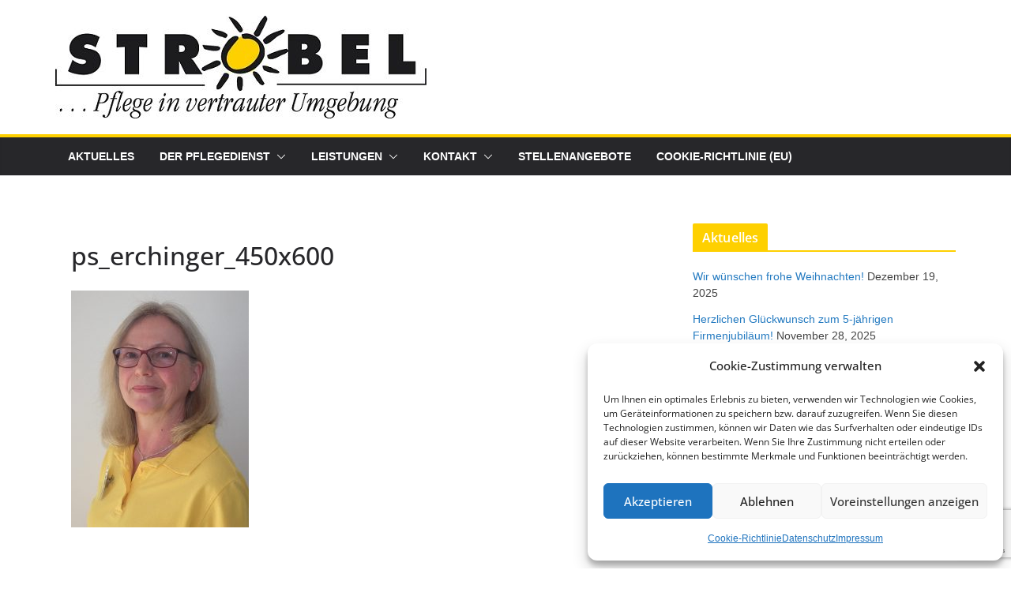

--- FILE ---
content_type: text/html; charset=utf-8
request_url: https://www.google.com/recaptcha/api2/anchor?ar=1&k=6Lez-0IsAAAAAKERcFXBlo-gyF1vI8bHb-wdu0F7&co=aHR0cHM6Ly9wZmxlZ2VkaWVuc3Qtc3Ryb2JlbC5kZTo0NDM.&hl=en&v=N67nZn4AqZkNcbeMu4prBgzg&size=invisible&anchor-ms=20000&execute-ms=30000&cb=rcpmgc3k1pia
body_size: 48652
content:
<!DOCTYPE HTML><html dir="ltr" lang="en"><head><meta http-equiv="Content-Type" content="text/html; charset=UTF-8">
<meta http-equiv="X-UA-Compatible" content="IE=edge">
<title>reCAPTCHA</title>
<style type="text/css">
/* cyrillic-ext */
@font-face {
  font-family: 'Roboto';
  font-style: normal;
  font-weight: 400;
  font-stretch: 100%;
  src: url(//fonts.gstatic.com/s/roboto/v48/KFO7CnqEu92Fr1ME7kSn66aGLdTylUAMa3GUBHMdazTgWw.woff2) format('woff2');
  unicode-range: U+0460-052F, U+1C80-1C8A, U+20B4, U+2DE0-2DFF, U+A640-A69F, U+FE2E-FE2F;
}
/* cyrillic */
@font-face {
  font-family: 'Roboto';
  font-style: normal;
  font-weight: 400;
  font-stretch: 100%;
  src: url(//fonts.gstatic.com/s/roboto/v48/KFO7CnqEu92Fr1ME7kSn66aGLdTylUAMa3iUBHMdazTgWw.woff2) format('woff2');
  unicode-range: U+0301, U+0400-045F, U+0490-0491, U+04B0-04B1, U+2116;
}
/* greek-ext */
@font-face {
  font-family: 'Roboto';
  font-style: normal;
  font-weight: 400;
  font-stretch: 100%;
  src: url(//fonts.gstatic.com/s/roboto/v48/KFO7CnqEu92Fr1ME7kSn66aGLdTylUAMa3CUBHMdazTgWw.woff2) format('woff2');
  unicode-range: U+1F00-1FFF;
}
/* greek */
@font-face {
  font-family: 'Roboto';
  font-style: normal;
  font-weight: 400;
  font-stretch: 100%;
  src: url(//fonts.gstatic.com/s/roboto/v48/KFO7CnqEu92Fr1ME7kSn66aGLdTylUAMa3-UBHMdazTgWw.woff2) format('woff2');
  unicode-range: U+0370-0377, U+037A-037F, U+0384-038A, U+038C, U+038E-03A1, U+03A3-03FF;
}
/* math */
@font-face {
  font-family: 'Roboto';
  font-style: normal;
  font-weight: 400;
  font-stretch: 100%;
  src: url(//fonts.gstatic.com/s/roboto/v48/KFO7CnqEu92Fr1ME7kSn66aGLdTylUAMawCUBHMdazTgWw.woff2) format('woff2');
  unicode-range: U+0302-0303, U+0305, U+0307-0308, U+0310, U+0312, U+0315, U+031A, U+0326-0327, U+032C, U+032F-0330, U+0332-0333, U+0338, U+033A, U+0346, U+034D, U+0391-03A1, U+03A3-03A9, U+03B1-03C9, U+03D1, U+03D5-03D6, U+03F0-03F1, U+03F4-03F5, U+2016-2017, U+2034-2038, U+203C, U+2040, U+2043, U+2047, U+2050, U+2057, U+205F, U+2070-2071, U+2074-208E, U+2090-209C, U+20D0-20DC, U+20E1, U+20E5-20EF, U+2100-2112, U+2114-2115, U+2117-2121, U+2123-214F, U+2190, U+2192, U+2194-21AE, U+21B0-21E5, U+21F1-21F2, U+21F4-2211, U+2213-2214, U+2216-22FF, U+2308-230B, U+2310, U+2319, U+231C-2321, U+2336-237A, U+237C, U+2395, U+239B-23B7, U+23D0, U+23DC-23E1, U+2474-2475, U+25AF, U+25B3, U+25B7, U+25BD, U+25C1, U+25CA, U+25CC, U+25FB, U+266D-266F, U+27C0-27FF, U+2900-2AFF, U+2B0E-2B11, U+2B30-2B4C, U+2BFE, U+3030, U+FF5B, U+FF5D, U+1D400-1D7FF, U+1EE00-1EEFF;
}
/* symbols */
@font-face {
  font-family: 'Roboto';
  font-style: normal;
  font-weight: 400;
  font-stretch: 100%;
  src: url(//fonts.gstatic.com/s/roboto/v48/KFO7CnqEu92Fr1ME7kSn66aGLdTylUAMaxKUBHMdazTgWw.woff2) format('woff2');
  unicode-range: U+0001-000C, U+000E-001F, U+007F-009F, U+20DD-20E0, U+20E2-20E4, U+2150-218F, U+2190, U+2192, U+2194-2199, U+21AF, U+21E6-21F0, U+21F3, U+2218-2219, U+2299, U+22C4-22C6, U+2300-243F, U+2440-244A, U+2460-24FF, U+25A0-27BF, U+2800-28FF, U+2921-2922, U+2981, U+29BF, U+29EB, U+2B00-2BFF, U+4DC0-4DFF, U+FFF9-FFFB, U+10140-1018E, U+10190-1019C, U+101A0, U+101D0-101FD, U+102E0-102FB, U+10E60-10E7E, U+1D2C0-1D2D3, U+1D2E0-1D37F, U+1F000-1F0FF, U+1F100-1F1AD, U+1F1E6-1F1FF, U+1F30D-1F30F, U+1F315, U+1F31C, U+1F31E, U+1F320-1F32C, U+1F336, U+1F378, U+1F37D, U+1F382, U+1F393-1F39F, U+1F3A7-1F3A8, U+1F3AC-1F3AF, U+1F3C2, U+1F3C4-1F3C6, U+1F3CA-1F3CE, U+1F3D4-1F3E0, U+1F3ED, U+1F3F1-1F3F3, U+1F3F5-1F3F7, U+1F408, U+1F415, U+1F41F, U+1F426, U+1F43F, U+1F441-1F442, U+1F444, U+1F446-1F449, U+1F44C-1F44E, U+1F453, U+1F46A, U+1F47D, U+1F4A3, U+1F4B0, U+1F4B3, U+1F4B9, U+1F4BB, U+1F4BF, U+1F4C8-1F4CB, U+1F4D6, U+1F4DA, U+1F4DF, U+1F4E3-1F4E6, U+1F4EA-1F4ED, U+1F4F7, U+1F4F9-1F4FB, U+1F4FD-1F4FE, U+1F503, U+1F507-1F50B, U+1F50D, U+1F512-1F513, U+1F53E-1F54A, U+1F54F-1F5FA, U+1F610, U+1F650-1F67F, U+1F687, U+1F68D, U+1F691, U+1F694, U+1F698, U+1F6AD, U+1F6B2, U+1F6B9-1F6BA, U+1F6BC, U+1F6C6-1F6CF, U+1F6D3-1F6D7, U+1F6E0-1F6EA, U+1F6F0-1F6F3, U+1F6F7-1F6FC, U+1F700-1F7FF, U+1F800-1F80B, U+1F810-1F847, U+1F850-1F859, U+1F860-1F887, U+1F890-1F8AD, U+1F8B0-1F8BB, U+1F8C0-1F8C1, U+1F900-1F90B, U+1F93B, U+1F946, U+1F984, U+1F996, U+1F9E9, U+1FA00-1FA6F, U+1FA70-1FA7C, U+1FA80-1FA89, U+1FA8F-1FAC6, U+1FACE-1FADC, U+1FADF-1FAE9, U+1FAF0-1FAF8, U+1FB00-1FBFF;
}
/* vietnamese */
@font-face {
  font-family: 'Roboto';
  font-style: normal;
  font-weight: 400;
  font-stretch: 100%;
  src: url(//fonts.gstatic.com/s/roboto/v48/KFO7CnqEu92Fr1ME7kSn66aGLdTylUAMa3OUBHMdazTgWw.woff2) format('woff2');
  unicode-range: U+0102-0103, U+0110-0111, U+0128-0129, U+0168-0169, U+01A0-01A1, U+01AF-01B0, U+0300-0301, U+0303-0304, U+0308-0309, U+0323, U+0329, U+1EA0-1EF9, U+20AB;
}
/* latin-ext */
@font-face {
  font-family: 'Roboto';
  font-style: normal;
  font-weight: 400;
  font-stretch: 100%;
  src: url(//fonts.gstatic.com/s/roboto/v48/KFO7CnqEu92Fr1ME7kSn66aGLdTylUAMa3KUBHMdazTgWw.woff2) format('woff2');
  unicode-range: U+0100-02BA, U+02BD-02C5, U+02C7-02CC, U+02CE-02D7, U+02DD-02FF, U+0304, U+0308, U+0329, U+1D00-1DBF, U+1E00-1E9F, U+1EF2-1EFF, U+2020, U+20A0-20AB, U+20AD-20C0, U+2113, U+2C60-2C7F, U+A720-A7FF;
}
/* latin */
@font-face {
  font-family: 'Roboto';
  font-style: normal;
  font-weight: 400;
  font-stretch: 100%;
  src: url(//fonts.gstatic.com/s/roboto/v48/KFO7CnqEu92Fr1ME7kSn66aGLdTylUAMa3yUBHMdazQ.woff2) format('woff2');
  unicode-range: U+0000-00FF, U+0131, U+0152-0153, U+02BB-02BC, U+02C6, U+02DA, U+02DC, U+0304, U+0308, U+0329, U+2000-206F, U+20AC, U+2122, U+2191, U+2193, U+2212, U+2215, U+FEFF, U+FFFD;
}
/* cyrillic-ext */
@font-face {
  font-family: 'Roboto';
  font-style: normal;
  font-weight: 500;
  font-stretch: 100%;
  src: url(//fonts.gstatic.com/s/roboto/v48/KFO7CnqEu92Fr1ME7kSn66aGLdTylUAMa3GUBHMdazTgWw.woff2) format('woff2');
  unicode-range: U+0460-052F, U+1C80-1C8A, U+20B4, U+2DE0-2DFF, U+A640-A69F, U+FE2E-FE2F;
}
/* cyrillic */
@font-face {
  font-family: 'Roboto';
  font-style: normal;
  font-weight: 500;
  font-stretch: 100%;
  src: url(//fonts.gstatic.com/s/roboto/v48/KFO7CnqEu92Fr1ME7kSn66aGLdTylUAMa3iUBHMdazTgWw.woff2) format('woff2');
  unicode-range: U+0301, U+0400-045F, U+0490-0491, U+04B0-04B1, U+2116;
}
/* greek-ext */
@font-face {
  font-family: 'Roboto';
  font-style: normal;
  font-weight: 500;
  font-stretch: 100%;
  src: url(//fonts.gstatic.com/s/roboto/v48/KFO7CnqEu92Fr1ME7kSn66aGLdTylUAMa3CUBHMdazTgWw.woff2) format('woff2');
  unicode-range: U+1F00-1FFF;
}
/* greek */
@font-face {
  font-family: 'Roboto';
  font-style: normal;
  font-weight: 500;
  font-stretch: 100%;
  src: url(//fonts.gstatic.com/s/roboto/v48/KFO7CnqEu92Fr1ME7kSn66aGLdTylUAMa3-UBHMdazTgWw.woff2) format('woff2');
  unicode-range: U+0370-0377, U+037A-037F, U+0384-038A, U+038C, U+038E-03A1, U+03A3-03FF;
}
/* math */
@font-face {
  font-family: 'Roboto';
  font-style: normal;
  font-weight: 500;
  font-stretch: 100%;
  src: url(//fonts.gstatic.com/s/roboto/v48/KFO7CnqEu92Fr1ME7kSn66aGLdTylUAMawCUBHMdazTgWw.woff2) format('woff2');
  unicode-range: U+0302-0303, U+0305, U+0307-0308, U+0310, U+0312, U+0315, U+031A, U+0326-0327, U+032C, U+032F-0330, U+0332-0333, U+0338, U+033A, U+0346, U+034D, U+0391-03A1, U+03A3-03A9, U+03B1-03C9, U+03D1, U+03D5-03D6, U+03F0-03F1, U+03F4-03F5, U+2016-2017, U+2034-2038, U+203C, U+2040, U+2043, U+2047, U+2050, U+2057, U+205F, U+2070-2071, U+2074-208E, U+2090-209C, U+20D0-20DC, U+20E1, U+20E5-20EF, U+2100-2112, U+2114-2115, U+2117-2121, U+2123-214F, U+2190, U+2192, U+2194-21AE, U+21B0-21E5, U+21F1-21F2, U+21F4-2211, U+2213-2214, U+2216-22FF, U+2308-230B, U+2310, U+2319, U+231C-2321, U+2336-237A, U+237C, U+2395, U+239B-23B7, U+23D0, U+23DC-23E1, U+2474-2475, U+25AF, U+25B3, U+25B7, U+25BD, U+25C1, U+25CA, U+25CC, U+25FB, U+266D-266F, U+27C0-27FF, U+2900-2AFF, U+2B0E-2B11, U+2B30-2B4C, U+2BFE, U+3030, U+FF5B, U+FF5D, U+1D400-1D7FF, U+1EE00-1EEFF;
}
/* symbols */
@font-face {
  font-family: 'Roboto';
  font-style: normal;
  font-weight: 500;
  font-stretch: 100%;
  src: url(//fonts.gstatic.com/s/roboto/v48/KFO7CnqEu92Fr1ME7kSn66aGLdTylUAMaxKUBHMdazTgWw.woff2) format('woff2');
  unicode-range: U+0001-000C, U+000E-001F, U+007F-009F, U+20DD-20E0, U+20E2-20E4, U+2150-218F, U+2190, U+2192, U+2194-2199, U+21AF, U+21E6-21F0, U+21F3, U+2218-2219, U+2299, U+22C4-22C6, U+2300-243F, U+2440-244A, U+2460-24FF, U+25A0-27BF, U+2800-28FF, U+2921-2922, U+2981, U+29BF, U+29EB, U+2B00-2BFF, U+4DC0-4DFF, U+FFF9-FFFB, U+10140-1018E, U+10190-1019C, U+101A0, U+101D0-101FD, U+102E0-102FB, U+10E60-10E7E, U+1D2C0-1D2D3, U+1D2E0-1D37F, U+1F000-1F0FF, U+1F100-1F1AD, U+1F1E6-1F1FF, U+1F30D-1F30F, U+1F315, U+1F31C, U+1F31E, U+1F320-1F32C, U+1F336, U+1F378, U+1F37D, U+1F382, U+1F393-1F39F, U+1F3A7-1F3A8, U+1F3AC-1F3AF, U+1F3C2, U+1F3C4-1F3C6, U+1F3CA-1F3CE, U+1F3D4-1F3E0, U+1F3ED, U+1F3F1-1F3F3, U+1F3F5-1F3F7, U+1F408, U+1F415, U+1F41F, U+1F426, U+1F43F, U+1F441-1F442, U+1F444, U+1F446-1F449, U+1F44C-1F44E, U+1F453, U+1F46A, U+1F47D, U+1F4A3, U+1F4B0, U+1F4B3, U+1F4B9, U+1F4BB, U+1F4BF, U+1F4C8-1F4CB, U+1F4D6, U+1F4DA, U+1F4DF, U+1F4E3-1F4E6, U+1F4EA-1F4ED, U+1F4F7, U+1F4F9-1F4FB, U+1F4FD-1F4FE, U+1F503, U+1F507-1F50B, U+1F50D, U+1F512-1F513, U+1F53E-1F54A, U+1F54F-1F5FA, U+1F610, U+1F650-1F67F, U+1F687, U+1F68D, U+1F691, U+1F694, U+1F698, U+1F6AD, U+1F6B2, U+1F6B9-1F6BA, U+1F6BC, U+1F6C6-1F6CF, U+1F6D3-1F6D7, U+1F6E0-1F6EA, U+1F6F0-1F6F3, U+1F6F7-1F6FC, U+1F700-1F7FF, U+1F800-1F80B, U+1F810-1F847, U+1F850-1F859, U+1F860-1F887, U+1F890-1F8AD, U+1F8B0-1F8BB, U+1F8C0-1F8C1, U+1F900-1F90B, U+1F93B, U+1F946, U+1F984, U+1F996, U+1F9E9, U+1FA00-1FA6F, U+1FA70-1FA7C, U+1FA80-1FA89, U+1FA8F-1FAC6, U+1FACE-1FADC, U+1FADF-1FAE9, U+1FAF0-1FAF8, U+1FB00-1FBFF;
}
/* vietnamese */
@font-face {
  font-family: 'Roboto';
  font-style: normal;
  font-weight: 500;
  font-stretch: 100%;
  src: url(//fonts.gstatic.com/s/roboto/v48/KFO7CnqEu92Fr1ME7kSn66aGLdTylUAMa3OUBHMdazTgWw.woff2) format('woff2');
  unicode-range: U+0102-0103, U+0110-0111, U+0128-0129, U+0168-0169, U+01A0-01A1, U+01AF-01B0, U+0300-0301, U+0303-0304, U+0308-0309, U+0323, U+0329, U+1EA0-1EF9, U+20AB;
}
/* latin-ext */
@font-face {
  font-family: 'Roboto';
  font-style: normal;
  font-weight: 500;
  font-stretch: 100%;
  src: url(//fonts.gstatic.com/s/roboto/v48/KFO7CnqEu92Fr1ME7kSn66aGLdTylUAMa3KUBHMdazTgWw.woff2) format('woff2');
  unicode-range: U+0100-02BA, U+02BD-02C5, U+02C7-02CC, U+02CE-02D7, U+02DD-02FF, U+0304, U+0308, U+0329, U+1D00-1DBF, U+1E00-1E9F, U+1EF2-1EFF, U+2020, U+20A0-20AB, U+20AD-20C0, U+2113, U+2C60-2C7F, U+A720-A7FF;
}
/* latin */
@font-face {
  font-family: 'Roboto';
  font-style: normal;
  font-weight: 500;
  font-stretch: 100%;
  src: url(//fonts.gstatic.com/s/roboto/v48/KFO7CnqEu92Fr1ME7kSn66aGLdTylUAMa3yUBHMdazQ.woff2) format('woff2');
  unicode-range: U+0000-00FF, U+0131, U+0152-0153, U+02BB-02BC, U+02C6, U+02DA, U+02DC, U+0304, U+0308, U+0329, U+2000-206F, U+20AC, U+2122, U+2191, U+2193, U+2212, U+2215, U+FEFF, U+FFFD;
}
/* cyrillic-ext */
@font-face {
  font-family: 'Roboto';
  font-style: normal;
  font-weight: 900;
  font-stretch: 100%;
  src: url(//fonts.gstatic.com/s/roboto/v48/KFO7CnqEu92Fr1ME7kSn66aGLdTylUAMa3GUBHMdazTgWw.woff2) format('woff2');
  unicode-range: U+0460-052F, U+1C80-1C8A, U+20B4, U+2DE0-2DFF, U+A640-A69F, U+FE2E-FE2F;
}
/* cyrillic */
@font-face {
  font-family: 'Roboto';
  font-style: normal;
  font-weight: 900;
  font-stretch: 100%;
  src: url(//fonts.gstatic.com/s/roboto/v48/KFO7CnqEu92Fr1ME7kSn66aGLdTylUAMa3iUBHMdazTgWw.woff2) format('woff2');
  unicode-range: U+0301, U+0400-045F, U+0490-0491, U+04B0-04B1, U+2116;
}
/* greek-ext */
@font-face {
  font-family: 'Roboto';
  font-style: normal;
  font-weight: 900;
  font-stretch: 100%;
  src: url(//fonts.gstatic.com/s/roboto/v48/KFO7CnqEu92Fr1ME7kSn66aGLdTylUAMa3CUBHMdazTgWw.woff2) format('woff2');
  unicode-range: U+1F00-1FFF;
}
/* greek */
@font-face {
  font-family: 'Roboto';
  font-style: normal;
  font-weight: 900;
  font-stretch: 100%;
  src: url(//fonts.gstatic.com/s/roboto/v48/KFO7CnqEu92Fr1ME7kSn66aGLdTylUAMa3-UBHMdazTgWw.woff2) format('woff2');
  unicode-range: U+0370-0377, U+037A-037F, U+0384-038A, U+038C, U+038E-03A1, U+03A3-03FF;
}
/* math */
@font-face {
  font-family: 'Roboto';
  font-style: normal;
  font-weight: 900;
  font-stretch: 100%;
  src: url(//fonts.gstatic.com/s/roboto/v48/KFO7CnqEu92Fr1ME7kSn66aGLdTylUAMawCUBHMdazTgWw.woff2) format('woff2');
  unicode-range: U+0302-0303, U+0305, U+0307-0308, U+0310, U+0312, U+0315, U+031A, U+0326-0327, U+032C, U+032F-0330, U+0332-0333, U+0338, U+033A, U+0346, U+034D, U+0391-03A1, U+03A3-03A9, U+03B1-03C9, U+03D1, U+03D5-03D6, U+03F0-03F1, U+03F4-03F5, U+2016-2017, U+2034-2038, U+203C, U+2040, U+2043, U+2047, U+2050, U+2057, U+205F, U+2070-2071, U+2074-208E, U+2090-209C, U+20D0-20DC, U+20E1, U+20E5-20EF, U+2100-2112, U+2114-2115, U+2117-2121, U+2123-214F, U+2190, U+2192, U+2194-21AE, U+21B0-21E5, U+21F1-21F2, U+21F4-2211, U+2213-2214, U+2216-22FF, U+2308-230B, U+2310, U+2319, U+231C-2321, U+2336-237A, U+237C, U+2395, U+239B-23B7, U+23D0, U+23DC-23E1, U+2474-2475, U+25AF, U+25B3, U+25B7, U+25BD, U+25C1, U+25CA, U+25CC, U+25FB, U+266D-266F, U+27C0-27FF, U+2900-2AFF, U+2B0E-2B11, U+2B30-2B4C, U+2BFE, U+3030, U+FF5B, U+FF5D, U+1D400-1D7FF, U+1EE00-1EEFF;
}
/* symbols */
@font-face {
  font-family: 'Roboto';
  font-style: normal;
  font-weight: 900;
  font-stretch: 100%;
  src: url(//fonts.gstatic.com/s/roboto/v48/KFO7CnqEu92Fr1ME7kSn66aGLdTylUAMaxKUBHMdazTgWw.woff2) format('woff2');
  unicode-range: U+0001-000C, U+000E-001F, U+007F-009F, U+20DD-20E0, U+20E2-20E4, U+2150-218F, U+2190, U+2192, U+2194-2199, U+21AF, U+21E6-21F0, U+21F3, U+2218-2219, U+2299, U+22C4-22C6, U+2300-243F, U+2440-244A, U+2460-24FF, U+25A0-27BF, U+2800-28FF, U+2921-2922, U+2981, U+29BF, U+29EB, U+2B00-2BFF, U+4DC0-4DFF, U+FFF9-FFFB, U+10140-1018E, U+10190-1019C, U+101A0, U+101D0-101FD, U+102E0-102FB, U+10E60-10E7E, U+1D2C0-1D2D3, U+1D2E0-1D37F, U+1F000-1F0FF, U+1F100-1F1AD, U+1F1E6-1F1FF, U+1F30D-1F30F, U+1F315, U+1F31C, U+1F31E, U+1F320-1F32C, U+1F336, U+1F378, U+1F37D, U+1F382, U+1F393-1F39F, U+1F3A7-1F3A8, U+1F3AC-1F3AF, U+1F3C2, U+1F3C4-1F3C6, U+1F3CA-1F3CE, U+1F3D4-1F3E0, U+1F3ED, U+1F3F1-1F3F3, U+1F3F5-1F3F7, U+1F408, U+1F415, U+1F41F, U+1F426, U+1F43F, U+1F441-1F442, U+1F444, U+1F446-1F449, U+1F44C-1F44E, U+1F453, U+1F46A, U+1F47D, U+1F4A3, U+1F4B0, U+1F4B3, U+1F4B9, U+1F4BB, U+1F4BF, U+1F4C8-1F4CB, U+1F4D6, U+1F4DA, U+1F4DF, U+1F4E3-1F4E6, U+1F4EA-1F4ED, U+1F4F7, U+1F4F9-1F4FB, U+1F4FD-1F4FE, U+1F503, U+1F507-1F50B, U+1F50D, U+1F512-1F513, U+1F53E-1F54A, U+1F54F-1F5FA, U+1F610, U+1F650-1F67F, U+1F687, U+1F68D, U+1F691, U+1F694, U+1F698, U+1F6AD, U+1F6B2, U+1F6B9-1F6BA, U+1F6BC, U+1F6C6-1F6CF, U+1F6D3-1F6D7, U+1F6E0-1F6EA, U+1F6F0-1F6F3, U+1F6F7-1F6FC, U+1F700-1F7FF, U+1F800-1F80B, U+1F810-1F847, U+1F850-1F859, U+1F860-1F887, U+1F890-1F8AD, U+1F8B0-1F8BB, U+1F8C0-1F8C1, U+1F900-1F90B, U+1F93B, U+1F946, U+1F984, U+1F996, U+1F9E9, U+1FA00-1FA6F, U+1FA70-1FA7C, U+1FA80-1FA89, U+1FA8F-1FAC6, U+1FACE-1FADC, U+1FADF-1FAE9, U+1FAF0-1FAF8, U+1FB00-1FBFF;
}
/* vietnamese */
@font-face {
  font-family: 'Roboto';
  font-style: normal;
  font-weight: 900;
  font-stretch: 100%;
  src: url(//fonts.gstatic.com/s/roboto/v48/KFO7CnqEu92Fr1ME7kSn66aGLdTylUAMa3OUBHMdazTgWw.woff2) format('woff2');
  unicode-range: U+0102-0103, U+0110-0111, U+0128-0129, U+0168-0169, U+01A0-01A1, U+01AF-01B0, U+0300-0301, U+0303-0304, U+0308-0309, U+0323, U+0329, U+1EA0-1EF9, U+20AB;
}
/* latin-ext */
@font-face {
  font-family: 'Roboto';
  font-style: normal;
  font-weight: 900;
  font-stretch: 100%;
  src: url(//fonts.gstatic.com/s/roboto/v48/KFO7CnqEu92Fr1ME7kSn66aGLdTylUAMa3KUBHMdazTgWw.woff2) format('woff2');
  unicode-range: U+0100-02BA, U+02BD-02C5, U+02C7-02CC, U+02CE-02D7, U+02DD-02FF, U+0304, U+0308, U+0329, U+1D00-1DBF, U+1E00-1E9F, U+1EF2-1EFF, U+2020, U+20A0-20AB, U+20AD-20C0, U+2113, U+2C60-2C7F, U+A720-A7FF;
}
/* latin */
@font-face {
  font-family: 'Roboto';
  font-style: normal;
  font-weight: 900;
  font-stretch: 100%;
  src: url(//fonts.gstatic.com/s/roboto/v48/KFO7CnqEu92Fr1ME7kSn66aGLdTylUAMa3yUBHMdazQ.woff2) format('woff2');
  unicode-range: U+0000-00FF, U+0131, U+0152-0153, U+02BB-02BC, U+02C6, U+02DA, U+02DC, U+0304, U+0308, U+0329, U+2000-206F, U+20AC, U+2122, U+2191, U+2193, U+2212, U+2215, U+FEFF, U+FFFD;
}

</style>
<link rel="stylesheet" type="text/css" href="https://www.gstatic.com/recaptcha/releases/N67nZn4AqZkNcbeMu4prBgzg/styles__ltr.css">
<script nonce="SLZRsumTsrYsd_d0GMLQlQ" type="text/javascript">window['__recaptcha_api'] = 'https://www.google.com/recaptcha/api2/';</script>
<script type="text/javascript" src="https://www.gstatic.com/recaptcha/releases/N67nZn4AqZkNcbeMu4prBgzg/recaptcha__en.js" nonce="SLZRsumTsrYsd_d0GMLQlQ">
      
    </script></head>
<body><div id="rc-anchor-alert" class="rc-anchor-alert"></div>
<input type="hidden" id="recaptcha-token" value="[base64]">
<script type="text/javascript" nonce="SLZRsumTsrYsd_d0GMLQlQ">
      recaptcha.anchor.Main.init("[\x22ainput\x22,[\x22bgdata\x22,\x22\x22,\[base64]/[base64]/[base64]/bC5sW25dLmNvbmNhdChTKTpsLmxbbl09SksoUyxsKTtlbHNle2lmKGwuSTcmJm4hPTI4MylyZXR1cm47bj09MzMzfHxuPT00MTB8fG49PTI0OHx8bj09NDEyfHxuPT0yMDF8fG49PTE3N3x8bj09MjczfHxuPT0xMjJ8fG49PTUxfHxuPT0yOTc/[base64]/[base64]/[base64]/[base64]/[base64]/MjU1Okc/[base64]/[base64]/bmV3IEVbVl0oTVswXSk6eT09Mj9uZXcgRVtWXShNWzBdLE1bMV0pOnk9PTM/bmV3IEVbVl0oTVswXSxNWzFdLE1bMl0pOnk9PTQ/[base64]/ZnVuY3Rpb24oKXtyZXR1cm4gdGhpcy5BaSt3aW5kb3cucGVyZm9ybWFuY2Uubm93KCl9OmZ1bmN0aW9uKCl7cmV0dXJuK25ldyBEYXRlfSxPKS5LcT0oTy5kcj1mdW5jdGlvbihuLGwsUyxHKXtpZigoUz1tVihTKT09PSJhcnJheSI/[base64]/[base64]\\u003d\x22,\[base64]\\u003d\x22,\x22HTfCssO9w5lawrnCjXYvZRTCjlXDjMKmw4bCj8KlGMK8w5BwFMOOw5bCkcO8Tz/[base64]/[base64]/w5HDuMKzHT8VDMOMMi5lwqvDssOMwoB7w5TDrlvDpjzClcK1Nn3DhF4nDGZqJ0g/w7waw4zCoELCncO1wr/CnWsRwq7Cq1EXw77Crjs/[base64]/DjGvCuMKyOsKFSmxtDsKSwrfDmFBAYsKCe8OFwoJqWcO6HywhPsOPIMOFw4HDoRNcPWcOw6nDicKGb0LCosKAw63DqhTCjUDDkQTChywqwonCjcKUw4fDoyYuFGNswoJoaMKwwrgSwr3DthrDkAPDr1BZWhvCksKxw4TDjsO/[base64]/DvsOvwqp3wp1CNsK5BRHDmzAQL8KIdDZww6/Cg8KRRMKVX1V0w5NxJ2LClMOPTSrDoRh0wrnCncKHw4QKw7jDmcKpXMOaVnXDj1PCvsOyw6vCrWYUwqnDl8OPwrDDkhYqwqB/w5EHdMKSHcKowq3DkGd7w6Ruwo7DqAQywpjDq8KhcRXDjMOlC8OqAzY6A3jClTh/wozDk8OKbMO7wp7DmcO6OAoaw4Nvwr0KWMOaOMK2QC8FOcKCaXcrwoMCDcO8wp3ClFIJZsKJasORG8KRw7IawqZiworDncOrw7XCpiwUT2vCscKvw7gow6ceCynDjhvDnsOUBFvDnMKYwp/[base64]/Cg8KlQMK1w64dwoHCnzE6RXkgw4XDtw8YO8Opwr8EwrTDoMKjYWx5CMKWFRPDv2zDksOlIMKXGjLCg8OpwpLDozXCksKTRTcqw5F1ayTCt1I3woNUJMK1wqNkJMObUxPChkx+woscw6zDvWR+wqhABsOscG/ClCLCn1JwDGJcwp1vwrbCqmNRwqx4w4hKcQDCrMO/[base64]/DjRNow5J7w4QnTDrCo8OBw7zCh8KPwqFvKsKowrfDnyTDscO1RDgzwqrCu1xDE8Kuw7MPw5VhcsOBflp5S2A6woRnwrPDvw0Lw5TCv8KnIlnDh8KYw6PDtsO/[base64]/DnsKbdUtMw6bCpsKvwpvCgcO0VcKFw7IxQh/DsQcYwr7Dg0AoX8KxTMKgVx/CiMOCDMO8AsKvwq4fw43DoHLDscOQV8KeO8K7wo8nK8OGwrRTwoDCnsOpVnY6V8KMw5Z9csKIWkHDn8OdwphST8OZw6rDhjDCkRsawpkkwq1lW8KacMOOHTbDmXhMZMKlwr/DvcK0w4HDncK8w73DryjCqmbCpsKewpvCnMKPwrXCvXnDgcOKHcOZNSfDj8Ktw7DDusOfwq3DnMOAw6gyMMKLwrdgEAA4wrdywrobE8O5w5bDiVHCjMKZw6LCtsKJDAQWw5AVwpHCtcOwwoEvBsOjFQXDtsKkw6HCkMOgw5HCqz/[base64]/DoyF5wobDhyE2XsOMMwHCkHjDssOZw4N/CWhaw7EbfMO/YcKdH386PwXDml/Cp8KfGMOOBcO7eS7CqcKYYcOtbHvCsynCpMKXJcOwwoHDqx8ocR0twr7DrMKhw5TDisKTw5rCucKWaSUww4rDlGTDgcONwpcrbVLCg8OHaAk1wqnCrMKhw5l5w53CiAJyw5stwqpkNkLDihsaw4PDlMOpK8K/w45CIgJgOj7DiMKWFAfChsOMQ05Zw6XDsGZEw7HCmcO4acO2woLCo8OsaU8QBMORwrsrZ8ODTkkHZcKfw4vCr8ORwrbCj8K+a8OBwqkOLMOhworCvhbCtsKlXnnCmCJEwoYjwo3CjMODw79zR3bCqMOBIipgY1lvwpnDomd+w5/Ci8KlXMObCGJmwpMTBcO7wqrCpMOSwqjDvsOsYHt9Qg5EJSkEwojCq18dVsO6wqYvwr9nNMK1GMKRKsKpw43CrcKXJcOuw4TCtcK+w7BNw4EHw5drR8KXWWRdwqPDjcOIwrTDhcOIwp3DpELCgH/DgsOlw6NcworCvcK2YsKGwr5VfcOdw5rCvD0eJsKbwqEww5c/[base64]/DqMO6ZWvDssOAAj/CtsOXagXCglMlwpTCmQjDpXF6w49haMKlGF9XwrjCgcOLw6DDpcKTw43DiUhQLcKgw5/CrsOZG2R9w5TDinhMw6HDsn1Nw7/DvsO3D0TDoWHCjsKLA2xsw5TCncOpw6AhwrnCmMOOw7VOwrDDjcKCcFIEMx5dOcKtw7bDqGZsw5sBBU/Dt8OIfMObOsOnRAtPwqXDjAF0w7bCkxXDh8Kzw7A7TMOPwqVzQ8K+MsKJw4EIwp3Dh8KpWkrCg8Kjw4/CisKAwpjCkMOZRGZAwqURWXTDrMK+woTCpsOwwpbCocO1wozDhyrDj0IPwpzDqsKkEydzXgTClhJfwpbDh8KMwq/CsF/CpcK3w4Q0wpbDlcOww4ZPJcOhwqjCixTDqBrDsEBCbh7ChFcdVHU+wpFSLsO1UiIWXBDDl8OCwp1bw45yw63DixXDpmbDlMK5wprCr8KdwpIqKMOQRMOrDW5gDsKiwrzDrWRAI0TCjsOZZ0/DtMORwoUmwoXCoBXDlSvDoH7DkQrCgsOyUMKiSsOiEcO/D8KBPl8Ew6tTwqNxX8OuDcOcIAY9wpjCjcK/wrvCuDNPw7gjw6HCk8KxwpMgF8Kpw6XClBbDjhrDpMKuwrBOFsKHwr4Sw4rDp8KywqjCjlDClxcBFcO+wptGWMKaHMKsSTEzXXN6w5XCtcKkU3oPbsOnwqohw7E4w4M4NTJVaBgiIsKMYsOmwrTDssK/w4zCkEvDlcKEK8KdGMOiF8Khw6bCmsOPw4LCkmrCsgEkIHM0VFHDnMOrasOVF8KlEsKQwo0YIEJQdmzChEXCgUlIwo7DunxmYMKHw6fClMKcwoRJwoZiwr7DisOPwp/ChMONMMKjw5LDnsOLw644TzPDlMKGw6vCuMOAAH7DqsOlwrfDtcKiBy7DjzIsw7BRFsOyw6LDsn91w4s+BcO6YSp5YF1VwqLDom4VHMOXUMKVDH4ecDlub8O3wrPCp8K7W8OVemh2KUfCjhosSTXCr8K9wo/CgkjDrGfDgsOVwqXCsD3DhRjCkMOCGsKvGMKuwpbCrMOAI8KMOcOtwoDCoHDCmF/CjwQ+wpHDjMKzJxpgw7HDrDhxwrxkw7NUwo9KI0kLwqgMw75JUgV0eUXDoDLDn8OqVDt0woMvHw/[base64]/Cr8KxOUdfwrDCtjbCnQAEAQPCsHEnKhXCp3PDmAlIEEPCmsOgw67CsUrCv3csIMO2w4EUBMOFw5kow4fDg8OWGDkAwrnDqUHDnDbClWvDjFkQasKOE8OPwpR5w7bDmk4rwrHDscOWwoXCgBHCmlFGJjnCicOwwqIGJVt4A8Kdw67CujvDiRJ+egLDqcOcw5/CicKOXcOSw6vCsnMuw59mJn0tE1fDjsO0L8Kjw6Naw4nChzTDn3PDlxYLXcKKeSoSaFMiTcK3dcKkw5bCliTCmMOWw6tBwo3Dly3DkcOQQsKVDcOXIyh+fmonw6cyKF7ClcK1Fk45w4TDi14cWsO5Y2jDm0/[base64]/HU7ChMKWEMKFSzFow5bDjsKxwpTCvcKBwpHDpMO2wppIw5rDtsODcMORbsO4wo9nwoUMwqUuIHTDmMOhScOywoU9wr5cwpdhdiAZw5QZw6t+MMKOHAR8w6/DhcOiw7LDosKiQCXDuzfDiBrDhVDCm8KIZcOHKxTCiMOfP8Klwq16PC7CnkfCoj7Dtikdwp/DqQccwrbCqMKwwrxawrx4NVzDqcK2wqYDHlQgfsKgwrnDvMKKP8OsIsKfw4McLsKOw5zDrsKVDAYrw7HCry1uShNkw73CnMOFFMOOKRfChE44woNPCFbCpcO/w5lSdSRhUMOowpMKX8OUccKewqFCwodAOhTDnQh2wobDtsK/C2p8wqQbwrZtecK/[base64]/Dvi/[base64]/DkjkswqjDsMOow7h5fTvDkyjCkcORw5gSw7XDscKqwo7ChRjCu8OhwpDDl8OCw7U7IxjCklHDqFoGFmHDj0Mhw7Ejw4vCgiDCsBXDrsOswrDCgAoSwrjCh8K4wq45YcOTwr1JMVTDrmQhWMKww6MFw6bCj8Ohwo/DjMOTCzHDrsKWwqXCtjXDpsO/NsKcwpvCrcKBwpjCjB8bJ8OidXF2wr9nwrF3woQIw7ROw7PDqGMAF8OWw7xpw5RyB20Bwr/CvxXCs8Kbw6HDpCXDscKiwrjDgcO8Qy9VOFEXEG0DbcOCw5/Dm8Kbw4pGFAUQF8KGwrUeSnbCvWRuPRvDmAFRbAoMwpvDscK0Ixhew5NDw4VTwrnDjlvDg8O/M0bDnsO0w5o7wpU9wpF8w7jCjiJ7MMKBRcKtwrkew78gAMOXYQIsB1nCjHPDs8OowoLDjUV3w6jCu3zDm8OKKEjClsO6LMOcw7IYG2DCnngBRn/DscKJOsOywoAkw41vLilhw57CvMKaNMKEwopFwo3Cj8K5UsOAVSI1wokbYMKUw7DCjBPCrcOCYMOJSErDiHltdMOvwpwZw43DqMO4KxBoNGdjwpxUwrVoN8KCw4URwqnDiFtHwqvCu31Fwo3CiCtaacO9wqXDpsKDw6/CpyZ1WhLCnMOBUzQJb8KfLTjCtyzCp8O+UlfCrmoxKlrDtRDClcOEwrLDu8O5LHTCvgIIwoLDmQ8EwqHDocO0w7ZXw7jDmipKdy/[base64]/DncOjMsO6dQTCqVbDmsKKUGRDDDjCm8O7XFPCgMO4w7TDhQDCnzbDksKBwphBLBkuKMOENXxFw50qw5JUTsKew51uS2TDu8O+w5bDrcKmd8KGwpxlaE/ChBXCosO/UsOUw4HCgMK7wrXCnsK9w6nCqXQ2wo0sRHDCkkVQeV/DkhHCmMKdw67DhkUywrBUw70MwoMTTsKpVsO1HT/DpsKnw6lHM290XMOvEDAvbcKYwqVRScO1esKHXcOmKRvDjEUvE8K/[base64]/Dq37DmjTCrVMywp3Cvw3DmMOBZg4BKsOPw4d0w7kiw5rCkBgiw5ZyL8KjUzHCucKWPsKpRmbCjC7Dqw0xIDQJCcOZNMOCw50jw4BTR8OIwpbDknUsOUvDncKlwo9DO8OfKHrDuMO1w4LCj8KQwpsfwo4tGkUaKlnCtF/[base64]/C8ONwpEuf8OnJMKDw51QczDCiAvDvAdNw6VjW1TDjsO9W8OFwp07f8KxU8O8HAbCqsODZMKpw6LCmcKNKVwawrtHw7TDuW1mw6/DnwQLwrnCucKWO3hWDzUsZcOVPDjDljg3AQtwCRLDqwfCjcOvJ0Mvw65qOMO/[base64]/KMO5NMOuwrImw44AEArDuj98w5HCnCc2w7kgEnnCmMKPw6nCllzDrBhbf8KkfSXCqsOcwrXDtMOlwo/CgUUHIcKaw5gnfCXCr8OWwr4lLxZrw6zDjcKHMsOvwplHTCTCpMK5woAnw6EQEsKGw77CvMOuwpXDocK+RVjDuGRVLVPDhRRjRzJBcsOKw6gtbMKvTcKgaMOOw4cOTsKawqQrJcKac8OcSVghw5bCoMK0d8OIUxADTMOAbcO1wqTCmxocDCZLw4wawq/Cq8K/w4MBMsKZP8O3w4Jqw5bClMOiw4NOccO4YsONI3fCuMKmw74Cwq0hOFUgeMKnwq9nw5QJwqZQf8O0wpt1wqhNNMKqJ8Otw5hDwo3CqHPDkMOJw73DhcKxIQwMKsORNjrCoMKUwrtvwqbCqsOqFcK5w53Cu8OOwqN4ZcKMw4kqRD3DmTEwfcKhw6vDqMOMw5cRd2/DrDnDucOtWFzDrTFxYsKlZn7Dp8O4asOEJ8OZwoNsHcKuw7DCiMOQwqPDrAgFCDDDoSEHw5Iww6kbWMOnwpjCtcKSwrliw6jCnHowwpvCusO4wq/Dim5Wwq9XwrkOE8Kfw4PDoijCqwPDmMOZAMKowp/[base64]/LSrDrgZDVsK3wp7Ch3EhAsKFemR/PMOfHD0Tw4LCocK3IQHDpcO9w5LChwYbw5fDqsOMw60Xw7rDlMOdI8OXGghYwqnCmAnDrGYywqfCsRBhwpXDv8KcWlQaFcOpJxJ6TnjDvMK4IcKEwqjDs8OwdVU1wo5jAsKtVcOVDcOJJ8OLP8Oywo/Dm8O2N3/CsDUhw6fCt8KkZsK+w45rwpzDpcO4JxhJTMONwoTChMOeSioNXsOrwqxzwpXDm0/CqcOHwoVmU8KuQMOwAsKkwrzCusOwXW9ww7w8w6hewqbCtE7CgsKpO8OPw4HDjw8rwq1pwoNWwp9+wrLDvlDDg2/Cu1N3w5/CocOtwq3DhlHCtsORw7jDv13CsULCuCvDosOfRQzDpj7DvsOywrPCnsKhFMKnSsO8PcO/[base64]/CnX1UWsO6f8OvVjUdYsKLwqDDsUJOMkrCqQRiaXU1T1/DiXnDsC7Cqh/[base64]/DscKnFkoPH8KycwrCjcO8w5p9w6pqw4oGworDh8KkYsKjw5rCqcKpwpI/[base64]/DocKdwoHCkMORwq7DhABvSgljwrLCqDBAS3YcAR8VV8OTw6jCrTMLw7HDpxJwwpZ7VsKMOMOXwqbCvsK9einDo8KZBwNHwo/DvcOoAhAXw5wnasOkwqrCrsOxw6YJwopgw7/CpcOKAcOAAD8eGcK1w6MQwq7CpMO7acOnwpfCq3bDgsKWEcKAV8Olwqxpwp/Ds2tfw4jDmsKRw5HCl0DDtcOsaMKwXXcOHG4leQBLw7NaRcK7LsOUw4bCiMO7w43DlHfDi8KRBG/[base64]/DvD/Du8KLf8OjSSXDscOsUMK2CXhzWcK8c8Otw7/[base64]/w4TCkMKnw7AZwo/DpRMow5oOw5pEw5xgKA7CkMOGwpRrwoJRIW00w7AiF8OBw4/DqQFpZMO9CMKPa8KLw6XDqcKqN8K8BMOww4PCuQ7CrwPCkWLDr8KywqvCsMOmYEfDlAR7V8OswoPCu0F4VQZ8Z0dKRMO7wo92IR4aD0Vsw4ADwowMwq58CsKvw6FpP8OJwpYGwo7DjsOmHk4MPDzCqRxEw5/[base64]/Crl4jwrrDvm9Uw6t0wqXCrEvCiDI5JWLDrMO8YE/DiFEtw4TDlSDCpcOhSsKxEVVjwrTDsk3CpR9ewpTCsMONFcOOCsOUw5LDocOsfnZCNkrCrsOoAQbDpsKeDMKkY8KrSwXCgHVkw4jDsGXCmB7Dkn4ewrvDo8K2wpDDoGJvRMOQw5wxKx8BwpUKw7kAJMK1w6VywrZVDHllw41cbMKGwoXDucO/w7lxdcO2wqjCkcKDwp5nTB7Cj8K0FsK+fAHCnCcCwpnCqA/Ch1ABwrfCtcKVG8KEPSPCnsKdwq4fLsODwrXDhTQ/wogaIsOBfcOYw77DvcO6GcKBw5R8BsOHHMOpDnBvwojDqFbDnCrDoWjCtTnCp3tTfWsDeRd0wr/DgsOmwrB4dsOgY8KOw53DsnHCusOWwqorA8K0eVB5wpg4w4YBLsOtJCMbw74GFcOjZ8OpDyLDmXgjUMK0Iz/[base64]/w67DnWooI2AHwqvCvUQswqhmw6gGJAEUdsKLwqY/w61DDsK2w4gMa8KxAsKnaybDpsOSOhZQw5rDnsOlIVtZKAvDtsO2w5Y/CjJkw5cQwqbDhsKydMO7wrpvw4XDk1LDuMKGwoTDgcOdCsOaQsOfw57DgMKuSMKWe8Kjwq3DgjDDg3TCrklMECrDosO8wpLDninDrsO2woJHw6DDjUIfw7jDpQo/ZcOlfHnDsWHDnznDkh3ClcKgw5IzQ8KwRcOQEsK2DsOWwoTCj8OKw79Ew5Vzw5NnS0HCnG3DmMKrfMOcw4ZWw6DDjHjDtsOsMUQ2PMO1FcKzHGHCr8ONHzkYEsOVwo9UNU/DogoUwrkKKMK4HHJ0w7HDgVnDoMODwrFQFsO/wq3CmloMw6N2DcOPFFjDg13DvHpWTgLCnsKDw7XDsAEqXU0oOMKhwpojwppSw53DlzYQBRnDkQbDlMOLGB/CtcK0w6UZwok/w5UowodtA8KCYnUAV8OiwpvCm1Iww5nDqcOQwp9mScK9BcOnwpk8wqPCkVbCmcKOw6PDnMO7wqsmwoLDjMKBbkRjw4HCvcOAw50UVMKPURlAw5Usa2rDksOHw4F9X8OoViRXw5/CgSpjckN2BcKXwpzDpF1Mw4Eje8O3AsOFwpTDn23CgSzDnsOHcMOoaB3CqMK1wq/[base64]/Dl3DDh0MNwrzDlTpmKMObXVs5w5xcw4NLEk/Dv2FCwrF+w6LCh8OOwqvClU41H8KUw4DCssOdMsOgPcOxw7knwrnCvsOkZ8OTf8ONU8KWfBjClBBsw5LDv8K1w5DDqhHCr8Ocw69FInPCv3NfwrFFV0jCjCHDpsOlBE1xW8KSPMKMwpPDgmJlw7DCuhzDrQPDmsO4w58ufXPCt8KvYDJOwqwBwo4bw5/[base64]/CrMOeCcOfRsKBLhBiTjXCtcOyfcKGwoJ1w4nCvy8rwoAZw73CnMKUS0xEQGEAwrHDkS7CuEXClnbDmcKeP8KLw7PCqg7DtMKbYDzCiQVsw6YzRMKawp/DtMOrKMOgwoPCiMK6H3vCpnvCslfCtCTDqi1zw4YaTcKjQMKsw4l9ecK7w6nDusK5w74YUnDDgsOSRURfEMKKfcO/[base64]/CoR94VcKpw53DsUPDhsK6PW3CnT9lw6jDgcOZwpJgwroteMOqwofDjMKvFWpXdh/Cuw8yw4s1wrRYM8KTw6jCrcOww5wHw58ABSgXZ3/ClcK/eDDCnMOBdcKtDhXCmcKCwpXCrMOuFMKSwpdbSlVJwo3DnsKfel/Ci8Knw4HDicOOw4VILcKoO2ErCx9vLsOoKcKyMsOlBQjCrwjDjsOaw49+WQ/DucONw7nDqRhkCsOmwrV6wrFTw6s+w6TCmkFXHgvClEDCtsOlG8O9wpxUw5PDjcOcwqnDvMO5JnxsZlHDh1stwovDhXEoP8OZAMKRw6/Dh8OTwpLDtcK7wp0ZVcOvwozCvcKxesKRwpoeasKbw5vCqcOofMKFFhPCvUHDj8OJw6Z9emUAUsKTw7rClcKUwrACwr5RwqQaw6lnw54mw4JXB8OnBno5wqfCrMOewonCiMK3STMXwqvCtMO/[base64]/CkQ/CqRFmIjrClMKTLBxUwqHCq2fDlMO3K8KxNmlVccOjVsKMw5nClC3ChcKCOMO1w6XCq8Ktw59AYHLCtMKww5l3w6vDhsKdM8OddsKywr3DusOqwo8Ue8OvJcK5asOdw6Y2w459SmpQdzPCg8KBJ0/DpsOyw7hFw4XClcO8b0DDlktuwr3ChigEHnYRBMKjcsK0Q01+wr7DsVRRw6fCix9YPcK2NwrDkcOsw5Iowp9Nwqolw6vDhMKIwqPDvEXCsmVLw4pbbMOtTGzDm8ODP8O/[base64]/DnnjDpsKue8KGB0Jtw75iDz/Dr8KIw6A3FsK+C8KlwpbDkAzCpVXDljtAMMK2EcKiwqfDtlTCtyVpdQnCijI2w6Nrw5lMw6rDvn7Di8KeHCLDvMKMwrRaFsOowqDDhFjDvcKgw78awpd7ScKQD8OkE8KFdsKfPsO3LUbCmEjDmcOlw4DDpiDCsio/w5oPb13DtMOyw5XDv8O/XxXDgRzDmcKRw6bDmXl6W8Kxwopcw57Dmn/DjcKLwrwMwowycWzDuBg6FR/DrMOmb8OcMMKOw6PDrC51f8Oowpd0w5bCvUBkTMOzw6phw5HDlcKHwqhawp89YBVhw7h3bgTCisO8woY9w7TCuQcIwq1ARiF7A03CuFM+wpjDo8OPNcKjBMO3DyHCrMKbwrTDpcKGw4gfwoBjGn/DpibDjE5dwovDhDgEC2vCrn88c0A2w7LCl8Osw6RVw4nDlsOfMMOORcKlBsKbYFZFworDhgvCuxLDtA/CmEHCu8OjfsOCRSwuAk8TPcOUw5Iew49lRMKFwr7DtW5+CDoGw5/[base64]/CvxDDnzdAw6vDom1PEjg4b2MxwrlgMlUjC2fDhsOxw5/DjEDDoH/DlSzCr3I1L1FAeMKOwrvCsSVeTsKJw6ZHwoLDpcOTw7hswpVuPMOUbcKaKy/Cr8Kyw79QDsKVw7hOwqrCgw/DrsOyCS7Cm2xzfSrCqMOecsKWw6RMw4HDocOswpLCn8O1AMKawodWwq/Dp2rCkcOrw5DDjsOFwp8wwpJ7Wi5HwokJdcOgMMK7w7gAw7bDoMOEw7oaATbCosOpw4jCrl/[base64]/DucOOw4Mbw7TDhWEzw4AAwrluN1LCgMKCwpQmwoYNwrpTw51pw7ljwrk4fAQnwqvCpxjDu8KlwrTDoQ0OHMKtw7LDp8O3MxAwKy7CrsK/OizDh8OZR8OcwovDtjVWBcKbwrgHJsOAw7tRacKjNMKGUUNFwq7DvsOVwqrCk0gKwqhAwqPCvQHDrsKMT1tww5VRw6MVGjXDpsK0fw7CjmgAwrhyw5ghY8OMFjFOw4LCgsKIFMKAwpZzw75tLCxcfW/DnXokHsOYVR7DsMOyT8Kff1cTE8OiD8O5w4fDgSjDkMOAwroNw6p9JmJxw7TCqQwbTMOMwr8Xwo7CiMK8IVMyw5jDnhlPwpfDsTZaIE/Ct13CuMOMVUdew4jDg8Oqw6EOwqPCqELCpGHDvFzDmE1zBinCiMKswqx9AsKrLSlQw5gVw7cBwobDtT4KBcOLw6bDg8Kzw77Dh8K7JMK5OsOJGcOjaMKgGMOYw6LCi8OhYsKuYGs0wpvCg8KXI8KAXsOQRybCsTXCuMOlwpXDj8KyGSxXw5/Ds8Ocwqdxw6PCicO4wrrDpMKXP2PDo2vCqkvDm3/CqcKKGTPDk2krb8OZwoA1PsOYYsOXwogZwp3DrWbCiSslw7LDnMODw7UhBcKTZmRDPsKIGE3CtTvDgMOZcX8OZMKafzoAw71eY2nDgWgQNEDCuMO1wrQjV2nDvgjCjwjCuTBmw4wIw5/DvMK+w5rCvMOww4DCok/Cq8O/[base64]/Ci1c7Vytsw7PDpcO7KcOyw4TCjwp4E8KLRVTCsHvCu0VZw5AqDsO+bcO2w6PCtgjDgUhGAcO3wqBhWMOxw7nDo8KrwqF8MloNwo/DsMKWYBRuSz7CjhwabsODesKBKUFww6vDvQHDocKaWMODYcKUIcO/S8KUD8OJwrNEwpx9Ag3DjwQRD2fDgnbDvwEUwpZpJAZWdiEvNA/Cs8KzasOwBcKfw4XDjgHCozrDkMOgwoLCg1Bbw47CjcOLw6gHYMKuQMO9w7HCnBXCr0rDuBYJIMKJdU/[base64]/[base64]/Dvg/CvkFWwqELwozDoDped0fDuFXCs8KPwqFJw41jM8KOw6rDqCDDpMO5wqRKw5zDvMOkw7PCvB3DscKqw58ZS8Okd3PCrMOHw48jb21qw7AFScKtworCjVTDkMO/wobCuhfCvMO/UVLDlm7Cog/[base64]/[base64]/[base64]/DkwHDpCnDpAXCssKZwok6c8O6wp/CljzCq8OvTVbDkFAfDzhDU8KGUsKXcgHDjyl1w6QECArDpcKQw5bClMK+FwAHwoXDomNNUQvCvMKlwrrCscOFwp3Cm8Kxw57CgsOjwpcPME3CkcKEaHAYC8K/w6wmw6HCg8KLw6/Dq1PDk8O7wpnClcK6wrkDT8KSL13DscKnXcKWXsOgw57DlDhpwrN1wrMqesKaKFXDrcKow6zCmF/DlsOKwpzCvMOSSjQ3w5LDocKOwr7Dljxow65MLsKtw7x8f8OlwqJMw6VBSVQHWHzDgS1pVHFkw5hKwrXDkMK/wpPCiCN1wrcQwpYfGmAvw4jDvMOoRsO3fcKjdcKzfGhFwow8w6rCgwTCjATDrmAuLcOEw70oBsKewrJOwovDkhHDuWMawpbDpsKzw5HCqcOXDsOMwr/Dj8KxwqktYsK2b2lZw43CjcO5wqrCkGhVMDk6P8KOJ3nChcK7QjvDoMKvw6zDvsKMw53CrMOaUcORw7nDvcOUdMK2UMORwpIPFlHCqmJQWcK5w67DlMKAaMOHWcOKw7w9C1vCghfDnwNZIA1SbyVpHXAKwqg7w5gKwqfCk8KcEcKcw7DDkUJ3WV0EWsKLXS/[base64]/[base64]/w5Elwr/DkE1WUWDDiS3CkmhJSl9rwonDrn/CusK5ChPCs8O4QsKbSsO/dHnCg8O5wqHCrMKtUBnCkibCr0oEw6HDvsKGwpjDisOiwqR+eFvDocKWwqkuLMKIw53CkhXDnsOHw4fCkm50FMOzw4t5H8O4wqPCs35ESFHDvBQfw7nDnsKkw5EPRxLCqQ9lw5nCrnMeFVvDuWFwfMOiwr9uKsOWdHdgw7HCt8Osw5fDjcOjw5/DgVLDlsKLwpjCtFbClcORw7TCnMO/w4lgEiXDoMKiw77Cj8OtexAdC2nCisOaw6IadsOJXsO/w7NudsKtw4VAwoPCgcOlw6nDrcK3wrvCoWPDoA3Cp1jDgsOSdcK9M8OpUsOVwq7DmcKZJifCgHtFwoU/wroBw7zCs8KZwodHw6PCp0s0LUp8wrxsw7zCrRnDpUdbwp7Dow5+NwHCjE9Ew7fCvzjDiMK2HCV/NcODw4PCl8Kmw4RUOMKkw7jCtTTDohXDoEdkw6BHMk0Bw4tlwrEDw6ctGsKDcD/DicO8BA/Djl7CtQTDpMKjEB0pw6XCsMKTUCbDscKiTMK0wp4gW8Ohw48PXXF3URU6wqPCucOwc8KGw6jDncO0UsOHw7ZSHsKGHmzDuVvDrWfCoMOJwo3CmigmwpcXMcKNbMKXLMKTRsO3YDvDnMO0wr4XNDfDgwY/w7XCiicgw4dvaCRWwqswwoZkw4rCusOfecKQcm0Rwq8mS8K8wqbCtMK8N2rCsz41w4I1wpzDucOFJy/DhMOmLwXDqMOswpzDs8K/w5zClMOeWcOoKgLCjcKMDsKhwr03Zx3DscOIwrgndMKZwpzDhhQrY8O4Z8Kiwo/DscKmTmXDsMKWQ8OgwrbCjyfCnwLDusOLEgVGw7vDt8OJfigbw540wqwpCcOfwqdLPMOTw4fDrSzCtB0+HMKcw5fCriFSwr/Crzohw6MRw7F2w4odMgzDgQrDghnDl8OMOMKqCcKMwpzCk8O0wqdpw5TDs8KkTsKIw79cw5xxajUVJAU6woTChcKdAwbDjMK3WcK0OcKJBnPDpMOgwp/DrWUpdD7DvcKodMO6wrYMURvDukJtwr/DuCXCr3/ChsOHTsOUEE/DmibCsgjDisOHw5DCtMOJwpzDon05wpHDqMKQG8OCw4JfTcOmasOqw59CBsKfwp5MQcKuw4vCjh8uLEbCocOEbmpNw4xdw4bCisO7N8OKwrNVw4LDjMO8ASRaEsKzIMK7wp7Ct0PDu8KCw4TCgMOgIsOlwoHDlMKESijCuMK8LsOMwpMbVx0eRcOCw5JjB8O/wq3CuzLDq8KzQCzDukvDvMODH8OgwqXDucK8w5hDwpcrw4J3w7ktwqbCmFFuwq7CmcOTd2NBw6MHwqF7wokZw5MeGcKGwovCpih8EMKLBsO/w47DkcOEHwfDvnPCi8OgRcKKVmjDp8ODw4vDmMKDcHDDnxxJwoASwpDCkFN1w48qXQ7CiMKZIMONw57CuSEjwr58CDvCj3fCnwMaOsOlLQLDmibDilXCiMKYcMKoenDDl8OKATsJcsKSak/CrcKkbcOqdcOFwqBGbBrDicKNH8OKNMOgwqjDscKXwpjDqXXCqFwZN8OUYnjDncKHwp4Kw57Cs8KVw7rCoVEywpsVw6DCtxnCmC1LRCFSJ8KNw7XDj8KsWsKXdMOPF8OLaDkDfTRzXMOuw75sH3vDlcKww7vCs3shwrTDsFNWd8KpZTDCisKWw4vDksK/Cy9OTMOTWULDqhZuwpnDgsKoK8Ojwo/Dpy/Cg0/DkmXDq13CvsOew73CpsKQw7wSw73DkGHDkMOlJghJwqAwwp/CrMK3wrjCg8OHwqNewrXDiMK8ER3CtUHCr3N3S8ODR8OaBHpZMAzDnm46w7oTwpXDt0YuwrIww4k6Wh3DrMKPwo7DmMOKRcODEMOMLFjDnVLChG/Cq8KJElbCtsK0NDMqwrXCvDPClcKFw5nDpAPClQQFwqRYDsOudkozwqodIjjCqMK9w6dvw7BtZTPDmWF8wp4EwqXDtnfDmMKQw4R7BzXDhR3CucKbIMKYwqd2w4Y8ZsORwqbCnFzDgALDtsO7ZcOBU2vDmAAuDcOQJSwVw4jCrcOcSR7DtsKWw7hOXh/[base64]/DscKlw7liB8O0PsK5wr5hX2PCmEk0YcO1wpo0woHDq0bDlgfDi8OPwpPDi2bCgsKJw6bDq8KiY3scC8K6wpjCl8O0UyTDulXCpsOTf0bCtsKzesOvwqLDiF/DvsOpw6LClw9jw45awqTDk8OuwonClDZMVDXCi17DocKsecOWGAQeZzQwL8K0wqt9w6bCvnMHwpRewopcb0Fdw789RA7CnHvDghVjwrZlw5/CpcKrWMKcDRk/wrrCmMOiJi9ewo0dw7BUWTTDusOaw5gMH8O5woPDlzR1H8O+wp/DgGFCwqRQK8OAe3XCj1DCuMONw4dGw6rCosK4wpXCmsKydC3DjcKRwrg1G8OGw5bDkX4CwrUtGCIPwoNYw4vDosO0Ty4/[base64]/CuhzCiMO2GjcVJ8KPw7PCvicBOCLCgE/DqCZIw4jDu8KeeTfDpxg3PMOnwq7Dr3/DjsOcwoNFwpd+KgAMIn52w7bCusKMwpRrRH7CpTnDrcOsw4vDtzzCrcO+BiDDi8KSIMKDS8Kuwp/CpxfDocKyw4nCqwrDq8Ogw4TCssO3w6RVw7kHfcOvDgXDnMKCwoLCrUfCp8ONwr7CpHpBPsOBwq/[base64]/DosOXwqoRw4HCrcORAMK4w4TDo8OqF8KSUcKcw7gqwoDDixVIDHLCoA4SBzTDt8Kaw5bDtMKKwobDmsOhwoPCoXdCw7vDg8KUwqDDkmIQE8OIJRQUTGbDihjDjxrCn8KJdsOoOhgRFcOjwp19S8OIA8OgwqgMNcKVwoTDt8KBwoc5S157fDYOwo/DiCoiPcKGWn3DlMODA3zDmC7CgMOmw7p8w7/ClMO0w7YZf8K8wroPwojClDnCsMOLwrdIfMKeODTDvsOncllFwoNDaEfDqMKvwqvDocOaw7ZfUcKIE3h2wrwvw6k2w77DtD9YHcOywo/DocOpw6PCs8KtwqPDk1scwrjChcOyw7RYL8Omwq5vw6HCsWPCs8Onw5HCs30SwqxbwqvCmSbCjsKOwp4+ZsKtwrXDl8OzVT7DlEJ/wpnDp3ZdKsKdwpwmaVbDksKiaWfCqcOkdMOKDMOyHcOtL2TCvMONwrrCvcKMwoHCjQpLw452w7NOw4ITccO2w6QZDmnDl8OQZGfDuQYpGl8lRA/[base64]/wr7CuAIMGcOKwpEGwo84e8KLOcObwrRhM0EXAcKMwqjCti/CmSE3wotMw7HCp8KAw61ubmHChUZ1w6cVwq/[base64]/CpcK8wrDCsMOLw743cF/DqE9KM15Lw6R7LcK+w7tQwrcSwoTDucKZVcOJADnDgnvDgWfCk8O2YGAtw5HCqcOQbEbDonwVwrfCtMK8w7nDoFcowpQRLEjCp8OKwrdcwpFywqsdwoLCsy/DrMO/[base64]/DucOow5/Cl8OUw7rCnMKDGcKowrMafcKrDi04cBrCp8OLw5J/wo5ZwpJyQ8OuwoLCjD94woZ5R1NVwp53wpV2X8KZdMOIw6/[base64]/DsFjColFxCMOEBMKCPcOMX2HDg8OdwqlEw5TDscOQworCocO8wpXDn8OJw7LDvsKsw4A5RQ1GQGzCiMKoOF0owqs0w6gJwp3CvwvDu8OGBHDDsj/CvWXDjXdnXnbCi1NAK20SwqB4w7IGVnDDucOAwq3CrcObFC8vw71EH8Ozw4MbwpUDYMKkw5nDmTAcw7IWwo3Doytpwo1iwrPDrRPDn27CmMOow4vCgsK/JsOxwqLDs3MjwoY6wo9NwohXbcKAwoITVmB+VB/[base64]/[base64]/CocKJNMOKQ8Knw6PDr8KxwozDgSHDvGJKw4rDmMKYw7hCScK/a23CucO8DHzDmTANw5ZUwqY5HyjCuHdPw7fCs8K1wqoQw7EiwrzCsHZvYcK6wp8mwp9WwqhjbTTClhvDkSdxwqTCnsKKw47DuU8Iwq42aTvDrwvClcKvf8O2w4LDvTLCuMOPwrItwqVcwpdvC1jCkVQoDcOawpsCe0zDucKkwqtjw7I/MsO3dMK/JhpPwqsRw4JBw7wqw5pdw40nwqXDgMKCV8OGdsOewqpNeMK7f8Kdwoplw6HCs8ORw4HDiUbDlsKtJy4vdMKSwrfDu8OEc8O4wqzCn1sEw4sKw4tmwoDDok/DqcOZa8KyfMKRacOfJ8O7EsOkw5vCl2vDtsK5w4fCpm/CmlrCvS3CujLDusOCwqdiEsO8EsKaPMKdw6Z5w7hlwrUtw55Pw74wwoASKHNGS8K0w78Iw7jCgwIyWAwNw7TDomAkw6t/w7gdwqfCicOowqjCizJLw6kKAsKHPMO+Q8KCY8Ksb23CjAJhUAhQwoLCisK3ZsOEBg/DksKMYcOcw7B5wrPCqWzCp8OJwpzCqB/CgsKpwr7DtHDDjnDDmcOGw7zCnMKVOMOTScKnw55tZ8KKwo81wrPCisKGTMKSwo3DtnYswqrDjR9Qw49lwrjDlUs1wojCsMONw6hnKMOqUMO/[base64]/[base64]/Djl3DlsOww61dCABGAVTDgmFUYTHDmETCqyRhL8ODwpTDvG/Dkn5LJcONw7hdU8OeWD/Dr8K0w6FicsO4GjLDssKmwp3ChsKPworClQHDm1U6blILw7DDr8K5ScKrTBNGNcOjwrd2w5jCocKMwqbDjMK6w5rClMKLCkrCoW4CwrJTw5nDmsKEPDbCoDtvw7Qow4XDtMO3w5XCjQEPworCgQ4gwqN0VEnDgMKyw4DCjMOUCiBKVW9vwpnCgsO+GnnDsx8Mw6/CgW0GwoXCrsO8emrCmxjCil/DnznDlcKIZsKVw74mPMKmBcObw44SYsKMwrJjO8KKw5p8TC7DvcKrZsOVw4tKwpBnPcK7wq/Dh8OcwprCpMOcZB9VVmJCw6g8DUjCt0FFw4PCtU0CWlzDucKGMQ8pPlTDrsOmw4oZw7DDhRHDnTLDsQPCoMOQXnc/OH85L3giUcK+w7FnFQgNVcOjd8OOHMOuw5Ubf008bxBawp/CpsOsfA4INDzDpMKGw4wEw4HDoABkw48teDBkV8O5wqNXE8OPHTpPwpzCow\\u003d\\u003d\x22],null,[\x22conf\x22,null,\x226Lez-0IsAAAAAKERcFXBlo-gyF1vI8bHb-wdu0F7\x22,0,null,null,null,1,[21,125,63,73,95,87,41,43,42,83,102,105,109,121],[7059694,556],0,null,null,null,null,0,null,0,null,700,1,null,0,\[base64]/76lBhn6iwkZoQoZnOKMAhnM8xEZ\x22,0,0,null,null,1,null,0,0,null,null,null,0],\x22https://pflegedienst-strobel.de:443\x22,null,[3,1,1],null,null,null,1,3600,[\x22https://www.google.com/intl/en/policies/privacy/\x22,\x22https://www.google.com/intl/en/policies/terms/\x22],\x22O5C+oOMogcAhzpMDB1fBXW8Sz0LG1F+9jba2257Byp0\\u003d\x22,1,0,null,1,1770097823371,0,0,[117,171],null,[118,51,151,169,44],\x22RC-5tEaiM6G4uCkMQ\x22,null,null,null,null,null,\x220dAFcWeA4zzVYjYEVA8gxE08nZwIzvzwJC7PrXQu7wjfD1NRTUXLBEUhvDFORiQVvmvPCO3aRn-34kKXRU0mIXWXwyOkSGIrGc5A\x22,1770180623331]");
    </script></body></html>